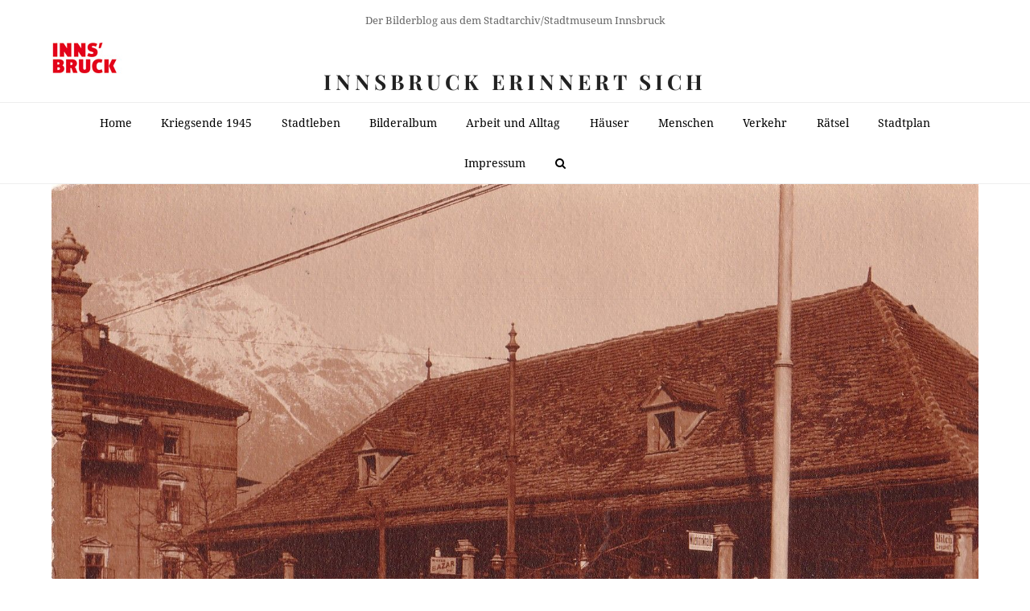

--- FILE ---
content_type: text/html; charset=UTF-8
request_url: https://innsbruck-erinnert.at/was-ist-ein-akzis-und-warum-braucht-er-ein-haeuschen/
body_size: 17306
content:


<!DOCTYPE html>
<html lang="de" itemscope itemtype="http://schema.org/WebPage">
<head>
<meta charset="UTF-8">
<link rel="profile" href="http://gmpg.org/xfn/11">
<title>Was ist ein Akzis? Und warum braucht er ein Häuschen? &#8211; Innsbruck erinnert sich</title>
<meta name='robots' content='max-image-preview:large' />
	<style>img:is([sizes="auto" i], [sizes^="auto," i]) { contain-intrinsic-size: 3000px 1500px }</style>
	<meta name="viewport" content="width=device-width, initial-scale=1">
<meta name="generator" content="Total WordPress Theme 4.7.1" />
<meta http-equiv="X-UA-Compatible" content="IE=edge" />
<link rel="alternate" type="application/rss+xml" title="Innsbruck erinnert sich &raquo; Feed" href="https://innsbruck-erinnert.at/feed/" />
<link rel="alternate" type="application/rss+xml" title="Innsbruck erinnert sich &raquo; Kommentar-Feed" href="https://innsbruck-erinnert.at/comments/feed/" />
<link rel="alternate" type="application/rss+xml" title="Innsbruck erinnert sich &raquo; Was ist ein Akzis? Und warum braucht er ein Häuschen? Kommentar-Feed" href="https://innsbruck-erinnert.at/was-ist-ein-akzis-und-warum-braucht-er-ein-haeuschen/feed/" />
		<style>
			.lazyload,
			.lazyloading {
				max-width: 100%;
			}
		</style>
		<link rel='stylesheet' id='wp-block-library-css' href='https://innsbruck-erinnert.at/wp-includes/css/dist/block-library/style.min.css?ver=6.8' type='text/css' media='all' />
<style id='classic-theme-styles-inline-css' type='text/css'>
/*! This file is auto-generated */
.wp-block-button__link{color:#fff;background-color:#32373c;border-radius:9999px;box-shadow:none;text-decoration:none;padding:calc(.667em + 2px) calc(1.333em + 2px);font-size:1.125em}.wp-block-file__button{background:#32373c;color:#fff;text-decoration:none}
</style>
<style id='global-styles-inline-css' type='text/css'>
:root{--wp--preset--aspect-ratio--square: 1;--wp--preset--aspect-ratio--4-3: 4/3;--wp--preset--aspect-ratio--3-4: 3/4;--wp--preset--aspect-ratio--3-2: 3/2;--wp--preset--aspect-ratio--2-3: 2/3;--wp--preset--aspect-ratio--16-9: 16/9;--wp--preset--aspect-ratio--9-16: 9/16;--wp--preset--color--black: #000000;--wp--preset--color--cyan-bluish-gray: #abb8c3;--wp--preset--color--white: #ffffff;--wp--preset--color--pale-pink: #f78da7;--wp--preset--color--vivid-red: #cf2e2e;--wp--preset--color--luminous-vivid-orange: #ff6900;--wp--preset--color--luminous-vivid-amber: #fcb900;--wp--preset--color--light-green-cyan: #7bdcb5;--wp--preset--color--vivid-green-cyan: #00d084;--wp--preset--color--pale-cyan-blue: #8ed1fc;--wp--preset--color--vivid-cyan-blue: #0693e3;--wp--preset--color--vivid-purple: #9b51e0;--wp--preset--gradient--vivid-cyan-blue-to-vivid-purple: linear-gradient(135deg,rgba(6,147,227,1) 0%,rgb(155,81,224) 100%);--wp--preset--gradient--light-green-cyan-to-vivid-green-cyan: linear-gradient(135deg,rgb(122,220,180) 0%,rgb(0,208,130) 100%);--wp--preset--gradient--luminous-vivid-amber-to-luminous-vivid-orange: linear-gradient(135deg,rgba(252,185,0,1) 0%,rgba(255,105,0,1) 100%);--wp--preset--gradient--luminous-vivid-orange-to-vivid-red: linear-gradient(135deg,rgba(255,105,0,1) 0%,rgb(207,46,46) 100%);--wp--preset--gradient--very-light-gray-to-cyan-bluish-gray: linear-gradient(135deg,rgb(238,238,238) 0%,rgb(169,184,195) 100%);--wp--preset--gradient--cool-to-warm-spectrum: linear-gradient(135deg,rgb(74,234,220) 0%,rgb(151,120,209) 20%,rgb(207,42,186) 40%,rgb(238,44,130) 60%,rgb(251,105,98) 80%,rgb(254,248,76) 100%);--wp--preset--gradient--blush-light-purple: linear-gradient(135deg,rgb(255,206,236) 0%,rgb(152,150,240) 100%);--wp--preset--gradient--blush-bordeaux: linear-gradient(135deg,rgb(254,205,165) 0%,rgb(254,45,45) 50%,rgb(107,0,62) 100%);--wp--preset--gradient--luminous-dusk: linear-gradient(135deg,rgb(255,203,112) 0%,rgb(199,81,192) 50%,rgb(65,88,208) 100%);--wp--preset--gradient--pale-ocean: linear-gradient(135deg,rgb(255,245,203) 0%,rgb(182,227,212) 50%,rgb(51,167,181) 100%);--wp--preset--gradient--electric-grass: linear-gradient(135deg,rgb(202,248,128) 0%,rgb(113,206,126) 100%);--wp--preset--gradient--midnight: linear-gradient(135deg,rgb(2,3,129) 0%,rgb(40,116,252) 100%);--wp--preset--font-size--small: 13px;--wp--preset--font-size--medium: 20px;--wp--preset--font-size--large: 36px;--wp--preset--font-size--x-large: 42px;--wp--preset--spacing--20: 0.44rem;--wp--preset--spacing--30: 0.67rem;--wp--preset--spacing--40: 1rem;--wp--preset--spacing--50: 1.5rem;--wp--preset--spacing--60: 2.25rem;--wp--preset--spacing--70: 3.38rem;--wp--preset--spacing--80: 5.06rem;--wp--preset--shadow--natural: 6px 6px 9px rgba(0, 0, 0, 0.2);--wp--preset--shadow--deep: 12px 12px 50px rgba(0, 0, 0, 0.4);--wp--preset--shadow--sharp: 6px 6px 0px rgba(0, 0, 0, 0.2);--wp--preset--shadow--outlined: 6px 6px 0px -3px rgba(255, 255, 255, 1), 6px 6px rgba(0, 0, 0, 1);--wp--preset--shadow--crisp: 6px 6px 0px rgba(0, 0, 0, 1);}:where(.is-layout-flex){gap: 0.5em;}:where(.is-layout-grid){gap: 0.5em;}body .is-layout-flex{display: flex;}.is-layout-flex{flex-wrap: wrap;align-items: center;}.is-layout-flex > :is(*, div){margin: 0;}body .is-layout-grid{display: grid;}.is-layout-grid > :is(*, div){margin: 0;}:where(.wp-block-columns.is-layout-flex){gap: 2em;}:where(.wp-block-columns.is-layout-grid){gap: 2em;}:where(.wp-block-post-template.is-layout-flex){gap: 1.25em;}:where(.wp-block-post-template.is-layout-grid){gap: 1.25em;}.has-black-color{color: var(--wp--preset--color--black) !important;}.has-cyan-bluish-gray-color{color: var(--wp--preset--color--cyan-bluish-gray) !important;}.has-white-color{color: var(--wp--preset--color--white) !important;}.has-pale-pink-color{color: var(--wp--preset--color--pale-pink) !important;}.has-vivid-red-color{color: var(--wp--preset--color--vivid-red) !important;}.has-luminous-vivid-orange-color{color: var(--wp--preset--color--luminous-vivid-orange) !important;}.has-luminous-vivid-amber-color{color: var(--wp--preset--color--luminous-vivid-amber) !important;}.has-light-green-cyan-color{color: var(--wp--preset--color--light-green-cyan) !important;}.has-vivid-green-cyan-color{color: var(--wp--preset--color--vivid-green-cyan) !important;}.has-pale-cyan-blue-color{color: var(--wp--preset--color--pale-cyan-blue) !important;}.has-vivid-cyan-blue-color{color: var(--wp--preset--color--vivid-cyan-blue) !important;}.has-vivid-purple-color{color: var(--wp--preset--color--vivid-purple) !important;}.has-black-background-color{background-color: var(--wp--preset--color--black) !important;}.has-cyan-bluish-gray-background-color{background-color: var(--wp--preset--color--cyan-bluish-gray) !important;}.has-white-background-color{background-color: var(--wp--preset--color--white) !important;}.has-pale-pink-background-color{background-color: var(--wp--preset--color--pale-pink) !important;}.has-vivid-red-background-color{background-color: var(--wp--preset--color--vivid-red) !important;}.has-luminous-vivid-orange-background-color{background-color: var(--wp--preset--color--luminous-vivid-orange) !important;}.has-luminous-vivid-amber-background-color{background-color: var(--wp--preset--color--luminous-vivid-amber) !important;}.has-light-green-cyan-background-color{background-color: var(--wp--preset--color--light-green-cyan) !important;}.has-vivid-green-cyan-background-color{background-color: var(--wp--preset--color--vivid-green-cyan) !important;}.has-pale-cyan-blue-background-color{background-color: var(--wp--preset--color--pale-cyan-blue) !important;}.has-vivid-cyan-blue-background-color{background-color: var(--wp--preset--color--vivid-cyan-blue) !important;}.has-vivid-purple-background-color{background-color: var(--wp--preset--color--vivid-purple) !important;}.has-black-border-color{border-color: var(--wp--preset--color--black) !important;}.has-cyan-bluish-gray-border-color{border-color: var(--wp--preset--color--cyan-bluish-gray) !important;}.has-white-border-color{border-color: var(--wp--preset--color--white) !important;}.has-pale-pink-border-color{border-color: var(--wp--preset--color--pale-pink) !important;}.has-vivid-red-border-color{border-color: var(--wp--preset--color--vivid-red) !important;}.has-luminous-vivid-orange-border-color{border-color: var(--wp--preset--color--luminous-vivid-orange) !important;}.has-luminous-vivid-amber-border-color{border-color: var(--wp--preset--color--luminous-vivid-amber) !important;}.has-light-green-cyan-border-color{border-color: var(--wp--preset--color--light-green-cyan) !important;}.has-vivid-green-cyan-border-color{border-color: var(--wp--preset--color--vivid-green-cyan) !important;}.has-pale-cyan-blue-border-color{border-color: var(--wp--preset--color--pale-cyan-blue) !important;}.has-vivid-cyan-blue-border-color{border-color: var(--wp--preset--color--vivid-cyan-blue) !important;}.has-vivid-purple-border-color{border-color: var(--wp--preset--color--vivid-purple) !important;}.has-vivid-cyan-blue-to-vivid-purple-gradient-background{background: var(--wp--preset--gradient--vivid-cyan-blue-to-vivid-purple) !important;}.has-light-green-cyan-to-vivid-green-cyan-gradient-background{background: var(--wp--preset--gradient--light-green-cyan-to-vivid-green-cyan) !important;}.has-luminous-vivid-amber-to-luminous-vivid-orange-gradient-background{background: var(--wp--preset--gradient--luminous-vivid-amber-to-luminous-vivid-orange) !important;}.has-luminous-vivid-orange-to-vivid-red-gradient-background{background: var(--wp--preset--gradient--luminous-vivid-orange-to-vivid-red) !important;}.has-very-light-gray-to-cyan-bluish-gray-gradient-background{background: var(--wp--preset--gradient--very-light-gray-to-cyan-bluish-gray) !important;}.has-cool-to-warm-spectrum-gradient-background{background: var(--wp--preset--gradient--cool-to-warm-spectrum) !important;}.has-blush-light-purple-gradient-background{background: var(--wp--preset--gradient--blush-light-purple) !important;}.has-blush-bordeaux-gradient-background{background: var(--wp--preset--gradient--blush-bordeaux) !important;}.has-luminous-dusk-gradient-background{background: var(--wp--preset--gradient--luminous-dusk) !important;}.has-pale-ocean-gradient-background{background: var(--wp--preset--gradient--pale-ocean) !important;}.has-electric-grass-gradient-background{background: var(--wp--preset--gradient--electric-grass) !important;}.has-midnight-gradient-background{background: var(--wp--preset--gradient--midnight) !important;}.has-small-font-size{font-size: var(--wp--preset--font-size--small) !important;}.has-medium-font-size{font-size: var(--wp--preset--font-size--medium) !important;}.has-large-font-size{font-size: var(--wp--preset--font-size--large) !important;}.has-x-large-font-size{font-size: var(--wp--preset--font-size--x-large) !important;}
:where(.wp-block-post-template.is-layout-flex){gap: 1.25em;}:where(.wp-block-post-template.is-layout-grid){gap: 1.25em;}
:where(.wp-block-columns.is-layout-flex){gap: 2em;}:where(.wp-block-columns.is-layout-grid){gap: 2em;}
:root :where(.wp-block-pullquote){font-size: 1.5em;line-height: 1.6;}
</style>
<style id='dominant-color-styles-inline-css' type='text/css'>
img[data-dominant-color]:not(.has-transparency) { background-color: var(--dominant-color); }
</style>
<link rel='stylesheet' id='wpex-style-css' href='https://innsbruck-erinnert.at/wp-content/themes/Total/style.css?ver=4.7.1' type='text/css' media='all' />
<link rel='stylesheet' id='wpex-google-font-droid-serif-css' href='//innsbruck-erinnert.at/wp-content/uploads/omgf/wpex-google-font-droid-serif/wpex-google-font-droid-serif.css?ver=1660910218' type='text/css' media='all' />
<link rel='stylesheet' id='wpex-google-font-playfair-display-css' href='//innsbruck-erinnert.at/wp-content/uploads/omgf/wpex-google-font-playfair-display/wpex-google-font-playfair-display.css?ver=1660910218' type='text/css' media='all' />
<!--[if IE 8]>
<link rel='stylesheet' id='wpex-ie8-css' href='https://innsbruck-erinnert.at/wp-content/themes/Total/assets/css/wpex-ie8.css?ver=4.7.1' type='text/css' media='all' />
<![endif]-->
<!--[if IE 9]>
<link rel='stylesheet' id='wpex-ie9-css' href='https://innsbruck-erinnert.at/wp-content/themes/Total/assets/css/wpex-ie9.css?ver=4.7.1' type='text/css' media='all' />
<![endif]-->
<link rel='stylesheet' id='wpex-responsive-css' href='https://innsbruck-erinnert.at/wp-content/themes/Total/assets/css/wpex-responsive.css?ver=4.7.1' type='text/css' media='all' />
<script type="text/javascript" src="https://innsbruck-erinnert.at/wp-includes/js/jquery/jquery.min.js?ver=3.7.1" id="jquery-core-js"></script>
<script type="text/javascript" src="https://innsbruck-erinnert.at/wp-includes/js/jquery/jquery-migrate.min.js?ver=3.4.1" id="jquery-migrate-js"></script>
<!--[if lt IE 9]>
<script type="text/javascript" src="https://innsbruck-erinnert.at/wp-content/themes/Total/assets/js/dynamic/html5.js?ver=4.7.1" id="wpex-html5shiv-js"></script>
<![endif]-->
<link rel="https://api.w.org/" href="https://innsbruck-erinnert.at/wp-json/" /><link rel="alternate" title="JSON" type="application/json" href="https://innsbruck-erinnert.at/wp-json/wp/v2/posts/5704" /><link rel="EditURI" type="application/rsd+xml" title="RSD" href="https://innsbruck-erinnert.at/xmlrpc.php?rsd" />
<meta name="generator" content="WordPress 6.8" />
<link rel="canonical" href="https://innsbruck-erinnert.at/was-ist-ein-akzis-und-warum-braucht-er-ein-haeuschen/" />
<link rel='shortlink' href='https://innsbruck-erinnert.at/?p=5704' />
<link rel="alternate" title="oEmbed (JSON)" type="application/json+oembed" href="https://innsbruck-erinnert.at/wp-json/oembed/1.0/embed?url=https%3A%2F%2Finnsbruck-erinnert.at%2Fwas-ist-ein-akzis-und-warum-braucht-er-ein-haeuschen%2F" />
<link rel="alternate" title="oEmbed (XML)" type="text/xml+oembed" href="https://innsbruck-erinnert.at/wp-json/oembed/1.0/embed?url=https%3A%2F%2Finnsbruck-erinnert.at%2Fwas-ist-ein-akzis-und-warum-braucht-er-ein-haeuschen%2F&#038;format=xml" />

            <style type="text/css">
                #wpadminbar .quicklinks #wp-admin-bar-abus_switch_to_user ul li .ab-item {
                    height: auto;
                }
                #abus_search_text {
                    width: 280px;
                    margin: 0;
                    padding: 0 8px;
                    line-height: 2;
                    min-height: 30px;
                    box-shadow: 0 0 0 transparent;
                    border-radius: 4px;
                    border: 1px solid #7e8993;
                    background-color: #ffffff;
                    color: #32373c;
                    font-size: 14px;
                    box-sizing: border-box;
                    vertical-align: top;
                }
                #abus_search_text:focus {
                    border-color: #007cba;
                    box-shadow: 0 0 0 1px #007cba;
                    outline: 2px solid transparent;
                }
                #abus_search_submit {
                    font-size: 13px;
                    padding: 0 10px;
                    min-height: 30px;
                    border-width: 1px;
                    border-radius: 3px;
                    color: #0071a1;
                    border-color: #0071a1;
                    background-color: #f3f5f6;
                    line-height: 2;
                    box-sizing: border-box;
                    vertical-align: top;
                 }
                 #abus_search_submit:hover {
                    background: #f1f1f1;
                    border-color: #016087;
                    color: #016087;
                 }
            </style>
        <meta name="generator" content="dominant-color-images 1.2.0">
<meta property="og:type" content="article" /><meta property="og:url" content="https://innsbruck-erinnert.at/was-ist-ein-akzis-und-warum-braucht-er-ein-haeuschen/" /><meta property="og:title" content="Was ist ein Akzis? Und warum braucht er ein Häuschen?" /><meta property="og:image" content="https://innsbruck-erinnert.at/wp-content/uploads/2020/09/sommer-4_275-1024x649.jpg" /><meta property="og:description" content="Wie auf den zweiten Blick unschwer zu erkennen ist, befinden wir uns in der unteren Leopoldstraße. Das Waffengeschäft Peterlongo, das wir im Hintergrund erkennen, wird bereits am linken Rand von der Triumphpforte verdeckt. In der Mitte des Bildes erkennen wir&hellip;" /><meta name="generator" content="performance-lab 4.0.0; plugins: dominant-color-images, webp-uploads">
<script type="text/javascript">
	window._se_plugin_version = '8.1.9';
</script>
<meta name="generator" content="webp-uploads 2.6.0">
		<script>
			document.documentElement.className = document.documentElement.className.replace('no-js', 'js');
		</script>
				<style>
			.no-js img.lazyload {
				display: none;
			}

			figure.wp-block-image img.lazyloading {
				min-width: 150px;
			}

			.lazyload,
			.lazyloading {
				--smush-placeholder-width: 100px;
				--smush-placeholder-aspect-ratio: 1/1;
				width: var(--smush-image-width, var(--smush-placeholder-width)) !important;
				aspect-ratio: var(--smush-image-aspect-ratio, var(--smush-placeholder-aspect-ratio)) !important;
			}

						.lazyload, .lazyloading {
				opacity: 0;
			}

			.lazyloaded {
				opacity: 1;
				transition: opacity 400ms;
				transition-delay: 0ms;
			}

					</style>
		<style type="text/css">.recentcomments a{display:inline !important;padding:0 !important;margin:0 !important;}</style>		<style type="text/css" id="wp-custom-css">
			.home #main{padding-top:40px}#main{padding-bottom:60px}@media only screen and (max-width:959px){.home #main{border-top:1px solid #eee}}.meta-comments{display:none}#site-header-inner{background-image:url("https://www.innsbruck-erinnert.at/wp-content/uploads/2020/03/Innsbruck-logo90.jpg");background-repeat:no-repeat}.gmw-icon-location a,.gmw-get-directions a{display:none}/*p{font-size:1.2em}*/@font-face{font-family:'Droid Serif';font-style:italic;font-weight:400;font-display:swap;src:url('https://innsbruck-erinnert.at/wp-content/uploads/omgf/wpex-google-font-droid-serif/droid-serif-italic-latin-400.woff2') format('woff2');unicode-range:U+0000-00FF,U+0131,U+0152-0153,U+02BB-02BC,U+02C6,U+02DA,U+02DC,U+2000-206F,U+2074,U+20AC,U+2122,U+2191,U+2193,U+2212,U+2215,U+FEFF,U+FFFD}@font-face{font-family:'Droid Serif';font-style:italic;font-weight:700;font-display:swap;src:url('https://innsbruck-erinnert.at/wp-content/uploads/omgf/wpex-google-font-droid-serif/droid-serif-italic-latin-700.woff2') format('woff2');unicode-range:U+0000-00FF,U+0131,U+0152-0153,U+02BB-02BC,U+02C6,U+02DA,U+02DC,U+2000-206F,U+2074,U+20AC,U+2122,U+2191,U+2193,U+2212,U+2215,U+FEFF,U+FFFD}@font-face{font-family:'Droid Serif';font-style:normal;font-weight:400;font-display:swap;src:url('https://innsbruck-erinnert.at/wp-content/uploads/omgf/wpex-google-font-droid-serif/droid-serif-normal-latin-400.woff2') format('woff2');unicode-range:U+0000-00FF,U+0131,U+0152-0153,U+02BB-02BC,U+02C6,U+02DA,U+02DC,U+2000-206F,U+2074,U+20AC,U+2122,U+2191,U+2193,U+2212,U+2215,U+FEFF,U+FFFD}@font-face{font-family:'Droid Serif';font-style:normal;font-weight:700;font-display:swap;src:url('https://innsbruck-erinnert.at/wp-content/uploads/omgf/wpex-google-font-droid-serif/droid-serif-normal-latin-700.woff2') format('woff2');unicode-range:U+0000-00FF,U+0131,U+0152-0153,U+02BB-02BC,U+02C6,U+02DA,U+02DC,U+2000-206F,U+2074,U+20AC,U+2122,U+2191,U+2193,U+2212,U+2215,U+FEFF,U+FFFD}.searchform::after{content:"Suchen Sie nach einem oder mehreren Begriffen (mit Leerzeichen getrennt) in den Artikeln und Forumsbeiträgen"}		</style>
		<style type="text/css" data-type="wpex-css" id="wpex-css">/*ACCENT COLOR*/a,.wpex-accent-color,.main-navigation .dropdown-menu a:hover,.main-navigation .dropdown-menu >.current-menu-item >a,.main-navigation .dropdown-menu >.current-menu-parent >a,h1 a:hover,h2 a:hover,a:hover h2,h3 a:hover,h4 a:hover,h5 a:hover,h6 a:hover,.entry-title a:hover,.modern-menu-widget a:hover,.theme-button.outline,.theme-button.clean{color:#d61111}.wpex-accent-bg,.post-edit a,.background-highlight,input[type="submit"],.theme-button,button,.theme-button.outline:hover,.active .theme-button,.theme-button.active,#main .tagcloud a:hover,.post-tags a:hover,.wpex-carousel .owl-dot.active,.wpex-carousel .owl-prev,.wpex-carousel .owl-next,body #header-two-search #header-two-search-submit,#site-navigation .menu-button >a >span.link-inner,.modern-menu-widget li.current-menu-item a,#sidebar .widget_nav_menu .current-menu-item >a,.widget_nav_menu_accordion .widget_nav_menu .current-menu-item >a,#wp-calendar caption,#wp-calendar tbody td:hover a,.navbar-style-six .dropdown-menu >.current-menu-item >a,.navbar-style-six .dropdown-menu >.current-menu-parent >a,#wpex-sfb-l,#wpex-sfb-r,#wpex-sfb-t,#wpex-sfb-b,#site-scroll-top:hover{background-color:#d61111}.theme-button.outline{border-color:#d61111}#searchform-dropdown{border-color:#d61111}.toggle-bar-btn:hover{border-top-color:#d61111;border-right-color:#d61111}body #site-navigation-wrap.nav-dropdown-top-border .dropdown-menu >li >ul{border-top-color:#d61111}.theme-heading.border-w-color span.text{border-bottom-color:#d61111}/*ACCENT HOVER COLOR*/.post-edit a:hover,.theme-button:hover,input[type="submit"]:hover,button:hover,.wpex-carousel .owl-prev:hover,.wpex-carousel .owl-next:hover,#site-navigation .menu-button >a >span.link-inner:hover{background-color:#d61111}/*TYPOGRAPHY*/body{font-family:"Droid Serif";font-size:14px}#site-logo a.site-logo-text{font-family:"Playfair Display";font-weight:700;font-size:26px;line-height:.9;letter-spacing:5px;text-transform:uppercase}#site-navigation .dropdown-menu a{font-size:1em}h1,h2,h3,h4,h5,h6,.theme-heading,.page-header-title,.heading-typography,.widget-title,.wpex-widget-recent-posts-title,.comment-reply-title,.vcex-heading,.entry-title,.sidebar-box .widget-title,.search-entry h2{font-family:"Playfair Display";font-weight:700}.theme-heading{color:#0a0a0a;margin:0 0 25px}/*CUSTOMIZER STYLING*/.page-header.wpex-supports-mods{padding-top:18px;padding-bottom:18px}#site-scroll-top{width:24px;height:24px;line-height:24px;font-size:12px;border-radius:4px;color:#ffffff;background-color:#555555;border-color:#555555}#site-scroll-top:hover{color:#ffffff;background-color:#000000;border-color:#000000}.theme-button,input[type="submit"],button,#site-navigation .menu-button >a >span.link-inner{background:#d61111}.theme-button:hover,input[type="submit"]:hover,button:hover,#site-navigation .menu-button >a:hover >span.link-inner{background:#a70d0d}.full-width-main-layout .container,.full-width-main-layout .vc_row-fluid.container,.boxed-main-layout #wrap{width:1600px}#top-bar-wrap{background-color:#ffffff;border-color:#ffffff}.wpex-top-bar-sticky{background-color:#ffffff}#top-bar-content a:hover{color:#bfbfbf}#top-bar-social-alt a:hover{color:#bfbfbf}#site-header #site-header-inner{padding-top:38px}#site-header.overlay-header #site-header-inner{padding-top:38px;padding-bottom:8px}#site-header-inner{padding-bottom:8px}#site-navigation .dropdown-menu >li >a{color:#000000}.author-bio{background-color:#ffffff;margin:60px 0;border-width:1px 0}#footer-bottom{background:#f9f9f9}#footer-bottom a{color:#555555}#footer-bottom a:hover{color:#000000}</style></head>

<body class="wp-singular post-template-default single single-post postid-5704 single-format-standard wp-theme-Total wpex-theme wpex-responsive full-width-main-layout no-composer wpex-live-site content-right-sidebar has-sidebar has-topbar post-in-category-haeuser sidebar-widget-icons hasnt-overlay-header page-header-disabled wpex-mobile-toggle-menu-icon_buttons has-mobile-menu comment-avatars-disabled wpex-share-p-horizontal">

	
<a href="#content" class="skip-to-content">skip to Main Content</a><span data-ls_id="#site_top"></span>
	<div id="outer-wrap" class="clr">

		
		<div id="wrap" class="clr">

			

	<div id="top-bar-wrap" class="clr">
		<div id="top-bar" class="clr container">
			
	<div id="top-bar-content" class="wpex-clr has-content top-bar-centered">

		
		
			Der Bilderblog aus dem Stadtarchiv/Stadtmuseum Innsbruck


		
	</div><!-- #top-bar-content -->

		</div><!-- #top-bar -->
	</div><!-- #top-bar-wrap -->



<header id="site-header" class="header-three wpex-reposition-cart-search-drops dyn-styles clr" itemscope="itemscope" itemtype="http://schema.org/WPHeader">

	
	<div id="site-header-inner" class="container clr">

		
<div id="site-logo" class="site-branding clr header-three-logo">
	<div id="site-logo-inner" class="clr"><a href="https://innsbruck-erinnert.at/" rel="home" class="site-logo-text">Innsbruck erinnert sich</a></div>
</div>
<div id="mobile-menu" class="clr wpex-mobile-menu-toggle wpex-hidden"><a href="#" class="mobile-menu-toggle" aria-label="Toggle mobile menu"><span class="wpex-bars" aria-hidden="true"><span></span></span><span class="screen-reader-text">Open Mobile Menu</span></a></div>
	</div><!-- #site-header-inner -->

	
	
	<div id="site-navigation-wrap" class="navbar-style-three clr">

		<nav id="site-navigation" class="navigation main-navigation clr container" itemscope="itemscope" itemtype="http://schema.org/SiteNavigationElement" aria-label="Main menu">

			
				<ul id="menu-main" class="dropdown-menu sf-menu"><li id="menu-item-372" class="menu-item menu-item-type-custom menu-item-object-custom menu-item-home menu-item-372"><a href="https://innsbruck-erinnert.at"><span class="link-inner">Home</span></a></li>
<li id="menu-item-71592" class="menu-item menu-item-type-taxonomy menu-item-object-category menu-item-71592"><a href="https://innsbruck-erinnert.at/category/kriegsende-1945/"><span class="link-inner">Kriegsende 1945</span></a></li>
<li id="menu-item-524" class="menu-item menu-item-type-taxonomy menu-item-object-category menu-item-524"><a href="https://innsbruck-erinnert.at/category/stadtleben/"><span class="link-inner">Stadtleben</span></a></li>
<li id="menu-item-521" class="menu-item menu-item-type-taxonomy menu-item-object-category menu-item-521"><a href="https://innsbruck-erinnert.at/category/bilderalbum/"><span class="link-inner">Bilderalbum</span></a></li>
<li id="menu-item-520" class="menu-item menu-item-type-taxonomy menu-item-object-category menu-item-520"><a href="https://innsbruck-erinnert.at/category/arbeit-und-alltag/"><span class="link-inner">Arbeit und Alltag</span></a></li>
<li id="menu-item-817" class="menu-item menu-item-type-taxonomy menu-item-object-category current-post-ancestor current-menu-parent current-post-parent menu-item-has-children dropdown menu-item-817"><a href="https://innsbruck-erinnert.at/category/haeuser/"><span class="link-inner">Häuser</span></a>
<ul class="sub-menu">
	<li id="menu-item-1589" class="menu-item menu-item-type-taxonomy menu-item-object-category menu-item-1589"><a href="https://innsbruck-erinnert.at/category/haeuser/gasthaeuser/"><span class="link-inner">Gasthäuser</span></a></li>
	<li id="menu-item-1647" class="menu-item menu-item-type-taxonomy menu-item-object-category menu-item-1647"><a href="https://innsbruck-erinnert.at/category/haeuser/gotteshaeuser/"><span class="link-inner">Gotteshäuser</span></a></li>
	<li id="menu-item-3587" class="menu-item menu-item-type-taxonomy menu-item-object-category menu-item-3587"><a href="https://innsbruck-erinnert.at/category/kanal/"><span class="link-inner">Kanal</span></a></li>
</ul>
</li>
<li id="menu-item-522" class="menu-item menu-item-type-taxonomy menu-item-object-category menu-item-522"><a href="https://innsbruck-erinnert.at/category/menschen/"><span class="link-inner">Menschen</span></a></li>
<li id="menu-item-1590" class="menu-item menu-item-type-taxonomy menu-item-object-category menu-item-1590"><a href="https://innsbruck-erinnert.at/category/verkehr/"><span class="link-inner">Verkehr</span></a></li>
<li id="menu-item-523" class="menu-item menu-item-type-taxonomy menu-item-object-category menu-item-523"><a href="https://innsbruck-erinnert.at/category/raetsel/"><span class="link-inner">Rätsel</span></a></li>
<li id="menu-item-1297" class="menu-item menu-item-type-post_type menu-item-object-page menu-item-has-children dropdown menu-item-1297"><a href="https://innsbruck-erinnert.at/stadtplan/"><span class="link-inner">Stadtplan</span></a>
<ul class="sub-menu">
	<li id="menu-item-51253" class="menu-item menu-item-type-custom menu-item-object-custom menu-item-51253"><a href="https://innsbruck-erinnert.at/?s=innsbruckerinnen.at/maps"><span class="link-inner">Interaktive Karten</span></a></li>
</ul>
</li>
<li id="menu-item-623" class="menu-item menu-item-type-post_type menu-item-object-page menu-item-privacy-policy menu-item-623"><a rel="privacy-policy" href="https://innsbruck-erinnert.at/impressum/"><span class="link-inner">Impressum</span></a></li>
<li class="search-toggle-li wpex-menu-extra"><a href="#" class="site-search-toggle search-overlay-toggle"><span class="link-inner"><span class="wpex-menu-search-text">Suche</span><span class="wpex-menu-search-icon fa fa-search" aria-hidden="true"></span></span></a></li></ul>
			
		</nav><!-- #site-navigation -->

	</div><!-- #site-navigation-wrap -->

	

</header><!-- #header -->


			
			<main id="main" class="site-main clr">

				
	<div id="content-wrap" class="container clr">

		
	<div id="post-media" class="clr">

		
			<img itemprop="image" alt="Was Ist Ein Akzis? Und Warum Braucht Er Ein Häuschen?" data-src="https://innsbruck-erinnert.at/wp-content/uploads/2020/09/sommer-4_275.jpg" data-no-retina width="1584" height="1004" src="[data-uri]" class="lazyload" style="--smush-placeholder-width: 1584px; --smush-placeholder-aspect-ratio: 1584/1004;" />			
		
		
	</div><!-- #post-media -->


		<div id="primary" class="content-area clr">

			
			<div id="content" class="site-content clr">

				
				
<article id="single-blocks" class="single-blog-article clr">

	
<header class="single-blog-header clr">
	<h1 class="single-post-title entry-title" itemprop="headline">Was ist ein Akzis? Und warum braucht er ein Häuschen?</h1>
</header>
<ul class="meta clr">

	
		
			<li class="meta-date"><span class="fa fa-clock-o" aria-hidden="true"></span><time class="updated" datetime="2020-09-05" itemprop="datePublished" pubdate>5. September 2020</time></li>

		
	
		
			<li class="meta-author"><span class="fa fa-user" aria-hidden="true"></span><span class="vcard author" itemprop="name"><span class="fn"><a href="https://innsbruck-erinnert.at/author/lmorscher/" title="Beiträge von Lukas Morscher" rel="author" itemprop="author" itemscope="itemscope" itemtype="http://schema.org/Person">Lukas Morscher</a></span></span></li>

		
	
		
			<li class="meta-category"><span class="fa fa-folder-o" aria-hidden="true"></span><a href="https://innsbruck-erinnert.at/category/haeuser/" title="Häuser" class="term-43">Häuser</a></li>

		
	
		
						
				<li class="meta-comments comment-scroll"><span class="fa fa-comment-o" aria-hidden="true"></span><a href="https://innsbruck-erinnert.at/was-ist-ein-akzis-und-warum-braucht-er-ein-haeuschen/#view_comments" class="comments-link" >5 Kommentare</a></li>

			
		
	
</ul><!-- .meta -->
<div class="single-blog-content entry clr" itemprop="text">
<p>Wie auf den zweiten Blick unschwer zu erkennen ist, befinden wir uns in der unteren Leopoldstraße. Das Waffengeschäft Peterlongo, das wir im Hintergrund erkennen, wird bereits am linken Rand von der Triumphpforte verdeckt.</p>



<p>In der Mitte des Bildes erkennen wir eines der sog. Akzis-Häuschen. Nur, was ist ein Akzis? Akzise sind seit dem Hochmittelalter an zahlreichen Stadtgrenzen eingehobene Binnenzölle bzw. Verbrauchssteuer. Meist wurden diese Abgabe auf Lebensmittel, Vieh und Getreide erhoben. Da die Grenzstraße wie die Maximilianstraße bis zur Eingemeindung Wilten 1904 hieß, auch die Grenze bildete, wurde hier bis Ende 1903 der Zoll eingehoben. Dies verteuerte die Waren von auswärts.</p>



<p>Auf unserer Aufnahme, um 1907, ist das Akzishäuschen schon einem profanen Zweck zugeführt: der umtriebige Geschäftsmann Loys Singer betreibt hier den „Wiener Bazar“ für Galanterie- und Kurzwaren und Nürnberger Glas und Porzellan. Als das Akzishäuschen 1908 abgebrochen wurde, verlegte er das Geschäft in eine seiner anderen Niederlassungen in der Schlossergasse 12.</p>



<p>Das „Milch-Geschäft“ und die „Milch Trinkhalle“ können in den Adressbüchern nicht nachgewiesen werden.</p>



<p>Auf den Säulen kleben bereits werbewirksam Plakate mit dem Aufdruck „Wegen Abbruch…“. Wenig später entstand hier das Hotel „Goldener Greif“.</p>



<p>(Stadtarchiv/Stadtmuseum Innsbruck, Signatur: Sommer-4-275)</p>
</div>

<div class="wpex-social-share position-horizontal style-flat" data-source="https%3A%2F%2Finnsbruck-erinnert.at%2F" data-url="https%3A%2F%2Finnsbruck-erinnert.at%2Fwas-ist-ein-akzis-und-warum-braucht-er-ein-haeuschen" data-title="Was ist ein Akzis? Und warum braucht er ein Häuschen?" data-image="https%3A%2F%2Finnsbruck-erinnert.at%2Fwp-content%2Fuploads%2F2020%2F09%2Fsommer-4_275.jpg" data-summary="Wie%20auf%20den%20zweiten%20Blick%20unschwer%20zu%20erkennen%20ist%2C%20befinden%20wir%20uns%20in%20der%20unteren%20Leopoldstra%C3%9Fe.%20Das%20Waffengesch%C3%A4ft%20Peterlongo%2C%20das%20wir%20im%20Hintergrund%20erkennen%2C%20wird%20bereits%20am%20linken%20Rand%20von" data-email-subject="I wanted you to see this link" data-email-body="I wanted you to see this link https%3A%2F%2Finnsbruck-erinnert.at%2Fwas-ist-ein-akzis-und-warum-braucht-er-ein-haeuschen" data-specs="menubar=no,toolbar=no,resizable=yes,scrollbars=yes,height=600,width=600"><div class="theme-heading plain social-share-title"><span class="text">Teilen</span></div><ul class="clr"><li class="wpex-twitter"><a href="#" role="button"><span class="fa fa-twitter" aria-hidden="true"></span><span class="wpex-label">Tweet</span></a></li><li class="wpex-facebook"><a href="#" role="button"><span class="fa fa-facebook" aria-hidden="true"></span><span class="wpex-label">Teilen</span></a></li><li class="wpex-googleplus"><a href="#" role="button"><span class="fa fa-google-plus" aria-hidden="true"></span><span class="wpex-label">Plus one</span></a></li><li class="wpex-linkedin"><a href="#" role="button"><span class="fa fa-linkedin" aria-hidden="true"></span><span class="wpex-label">Teilen</span></a></li><li class="wpex-email"><a href="#" role="button"><span class="fa fa-envelope" aria-hidden="true"></span><span class="wpex-label">Email</span></a></li></ul></div>
	<div class="related-posts clr">

		<div class="theme-heading plain related-posts-title"><span class="text">Frühere Beiträge</span></div>
		<div class="wpex-row clr">
														
<article class="related-post clr nr-col span_1_of_3 col-1 post-4964 post type-post status-publish format-standard has-post-thumbnail hentry category-allgemein category-haeuser entry has-media">

	
		<figure class="related-post-figure clr overlay-parent overlay-parent-category-tag">
			<a href="https://innsbruck-erinnert.at/mahnmal-fuer-dollfuss/" title="Mahnmal für Dollfuß" rel="bookmark" class="related-post-thumb wpex-image-hover opacity">
				<img data-src="https://innsbruck-erinnert.at/wp-content/uploads/2020/08/Ph-G-20811-scaled-700x350.jpg" data-no-retina width="700" height="350" src="[data-uri]" class="lazyload" style="--smush-placeholder-width: 700px; --smush-placeholder-aspect-ratio: 700/350;" />											</a>
			<div class="overlay-category-tag theme-overlay wpex-clr"><a href="https://innsbruck-erinnert.at/category/allgemein/">Allgemein</a><a href="https://innsbruck-erinnert.at/category/haeuser/">Häuser</a></div>		</figure>

	
	
		<div class="related-post-content clr">
			<h4 class="related-post-title entry-title">
				<a href="https://innsbruck-erinnert.at/mahnmal-fuer-dollfuss/" rel="bookmark">Mahnmal für Dollfuß</a>
			</h4><!-- .related-post-title -->
			<div class="related-post-excerpt clr">
				<p>Im Zusammenhang mit den Vorbereitungen des Festzuges aus Anlass des Tiroler Gedenkjahres 1809 - 1934&hellip;</p>			</div><!-- related-post-excerpt -->
		</div><!-- .related-post-content -->

	
</article><!-- .related-post -->															
<article class="related-post clr nr-col span_1_of_3 col-2 post-769 post type-post status-publish format-standard has-post-thumbnail hentry category-bilderalbum category-gasthaeuser category-haeuser entry has-media">

	
		<figure class="related-post-figure clr overlay-parent overlay-parent-category-tag">
			<a href="https://innsbruck-erinnert.at/gasthaus-tengler-in-hoetting/" title="Gasthaus &#8222;Tengler&#8220; in Hötting" rel="bookmark" class="related-post-thumb wpex-image-hover opacity">
				<img data-src="https://innsbruck-erinnert.at/wp-content/uploads/2020/03/Ph-5164-700x350.jpg" data-no-retina width="700" height="350" src="[data-uri]" class="lazyload" style="--smush-placeholder-width: 700px; --smush-placeholder-aspect-ratio: 700/350;" />											</a>
			<div class="overlay-category-tag theme-overlay wpex-clr"><a href="https://innsbruck-erinnert.at/category/bilderalbum/">Bilderalbum</a><a href="https://innsbruck-erinnert.at/category/haeuser/gasthaeuser/">Gasthäuser</a><a href="https://innsbruck-erinnert.at/category/haeuser/">Häuser</a></div>		</figure>

	
	
		<div class="related-post-content clr">
			<h4 class="related-post-title entry-title">
				<a href="https://innsbruck-erinnert.at/gasthaus-tengler-in-hoetting/" rel="bookmark">Gasthaus &#8222;Tengler&#8220; in Hötting</a>
			</h4><!-- .related-post-title -->
			<div class="related-post-excerpt clr">
				<p>Der "Tenglerwirt" in der Dorfgasse in Hötting war einer der Dreh- und Angelpunkte des früheren&hellip;</p>			</div><!-- related-post-excerpt -->
		</div><!-- .related-post-content -->

	
</article><!-- .related-post -->															
<article class="related-post clr nr-col span_1_of_3 col-3 post-9469 post type-post status-publish format-standard has-post-thumbnail hentry category-haeuser category-raetsel entry has-media">

	
		<figure class="related-post-figure clr overlay-parent overlay-parent-category-tag">
			<a href="https://innsbruck-erinnert.at/unbekannte-haeuser-ii/" title="Unbekannte Häuser…? &#8211; II" rel="bookmark" class="related-post-thumb wpex-image-hover opacity">
				<img data-src="https://innsbruck-erinnert.at/wp-content/uploads/2020/12/163-700x350.jpg" data-no-retina width="700" height="350" src="[data-uri]" class="lazyload" style="--smush-placeholder-width: 700px; --smush-placeholder-aspect-ratio: 700/350;" />											</a>
			<div class="overlay-category-tag theme-overlay wpex-clr"><a href="https://innsbruck-erinnert.at/category/haeuser/">Häuser</a><a href="https://innsbruck-erinnert.at/category/raetsel/">Rätsel</a></div>		</figure>

	
	
		<div class="related-post-content clr">
			<h4 class="related-post-title entry-title">
				<a href="https://innsbruck-erinnert.at/unbekannte-haeuser-ii/" rel="bookmark">Unbekannte Häuser…? &#8211; II</a>
			</h4><!-- .related-post-title -->
			<div class="related-post-excerpt clr">
				<p>In dieser kleinen Serie sollen aus dem bereits bekannten Album zum Wiederaufbau immer wieder einzelne&hellip;</p>			</div><!-- related-post-excerpt -->
		</div><!-- .related-post-content -->

	
</article><!-- .related-post -->									</div><!-- .wpex-row -->

	</div><!-- .related-posts -->


 
<section id="comments" class="comments-area clr">

	
		<div class="theme-heading plain comments-title"><span class="text">Dieser Beitrag hat 5 Kommentare</span></div>
		<ol class="comment-list">
					<li id="comment-22633" class="comment even thread-even depth-1 parent">
			<article id="div-comment-22633" class="comment-body">
				<footer class="comment-meta">
					<div class="comment-author vcard">
												<b class="fn">Henriette Stepanek</b> <span class="says">sagt:</span>					</div><!-- .comment-author -->

					<div class="comment-metadata">
						<a href="https://innsbruck-erinnert.at/was-ist-ein-akzis-und-warum-braucht-er-ein-haeuschen/#comment-22633"><time datetime="2022-10-17T14:31:15+02:00">17. Oktober 2022 um 14:31 Uhr</time></a>					</div><!-- .comment-metadata -->

									</footer><!-- .comment-meta -->

				<div class="comment-content">
					<p>Wau!  D a s war ja ein Palast!<br />
Aber was die Ähnlichkeit namens &#8222;Genau so&#8220; anbelangt, weiß ich auch nicht, wie meine Mutter zu dieser Aussage gekommen ist. Sie ist geboren am 14.2.1916! Also werde ich in Hinkunft jeder mündlichen Überlieferung zunächst mißtrauen.<br />
Außer jener, daß meine Großmutter, die Nonna, zwischen 1994 und 1999, als sie in diesem Zeitraum bei einer Herrschaft in Wilten im Dienst war, von der Herrschaft gerne auf den Markt zum Einkauf geschickt wurde. Warum? Einer der Akzisbeamten war ein &#8222;Landsmann&#8220; meiner Großmutter, der Nonna, und winkte sie durch&#8230;, was den Einkauf natürlich billiger machte.<br />
Vor dem Hotel Greif seien in der Zwischenkriegszeit alle möglichen &#8222;Standln&#8220; gewesen. Und ein &#8222;Standler&#8220; habe meiner Mutter &#8211; an einem gänzlich anderen Ort, nicht in Innsbruck! &#8211; zugerufen: &#8222;Hearns! Ihna kenn i! Se ham in dar Leopoidstraßn g&#8217;wohnt! Wäu i hob durtn des Standl g&#8217;habt, beim Greif!&#8220;<br />
An diese unmittelbare Erzählung erinnere ich mich &#8211; ich war damals doch 13.                  </p>
<p>Da meine Mutter erst am 14. Februar 1916 geboren wurde,  k a n n sie das Akzis an der Triumphpforte nur aus Erzählungen &#8211; oder vieleicht von alten Fotos oder Postkarten! -gekannt haben.<br />
Also, wie es so schön heißt: Jede Ähnlichkeit rein zufällig &#8211; und völlig unbeabsichtigt! Ich entschuldige mich.</p>
				</div><!-- .comment-content -->

				<div class="reply"><a rel="nofollow" class="comment-reply-link" href="https://innsbruck-erinnert.at/was-ist-ein-akzis-und-warum-braucht-er-ein-haeuschen/?replytocom=22633#respond" data-commentid="22633" data-postid="5704" data-belowelement="div-comment-22633" data-respondelement="respond" data-replyto="Antworte auf Henriette Stepanek" aria-label="Antworte auf Henriette Stepanek">Antworten</a></div>			</article><!-- .comment-body -->
		<ol class="children">
		<li id="comment-22646" class="comment odd alt depth-2 parent">
			<article id="div-comment-22646" class="comment-body">
				<footer class="comment-meta">
					<div class="comment-author vcard">
												<b class="fn">Ingrid Stolz</b> <span class="says">sagt:</span>					</div><!-- .comment-author -->

					<div class="comment-metadata">
						<a href="https://innsbruck-erinnert.at/was-ist-ein-akzis-und-warum-braucht-er-ein-haeuschen/#comment-22646"><time datetime="2022-10-18T00:34:13+02:00">18. Oktober 2022 um 0:34 Uhr</time></a>					</div><!-- .comment-metadata -->

									</footer><!-- .comment-meta -->

				<div class="comment-content">
					<p>Ein Palast vielleicht nicht gerade, aber etwas mehr als die anderen Hüttln doch. Dieses AH beherbergte ja neben der Amtsstube für den Gefällsaufseher auch kleine Läden, u. zw. bereits zu einer Zeit, als hier noch Akzise eingehoben wurde. </p>
<p>Wie aus div. Zeitungs-Annoncen hervorgeht, waren dort zeitweise auch ein Hutmacher/Huthändler (Johann Wild), ein k. k. Tabak- und Cigarrenverschleiß (Rosina Straßer), ein Buchbinder (Johann Bertagnolli), vielleicht sogar noch andere, neben dem bereits erwähnten Wiener Bazar und der Milchtrinkhalle untergebracht. </p>
<p>Der rufende Händler scheint ja von der Innsbrucker Leopoldstraße direkt zum Wiener Naschmarkt abgewandert zu sein 😉</p>
<p>Was mich ein wenig irritiert ist der Hinweis von Herrn Morscher, dass hier NACH dem Abriss des AH, also nach 1908 das Hotel Goldener Greif errichtet wurde. Das gab&#8217;s doch schon vorher. Lt. AB  hatte das Gebäude Leopoldstraße 3 im Jahr 1900 schon 10 Bewohner*innen.</p>
<p>In einem Brief an die IN macht sich ein Leser bereits am 8. November 1906 auf Seite 18 Gedanken über das Verkehrsproblem bei der Triumphpforte bzw. über dessen Lösung.  <a href="https://anno.onb.ac.at/cgi-content/anno?aid=ibn&#038;datum=19061108&#038;query=%22Akzis%22&#038;ref=anno-search&#038;seite=18" rel="nofollow ugc">https://anno.onb.ac.at/cgi-content/anno?aid=ibn&#038;datum=19061108&#038;query=%22Akzis%22&#038;ref=anno-search&#038;seite=18</a></p>
<p>Ob er noch erlebt hat, dass sein oder ein anderer Vorschlag umgesetzt wurde? Ich konnte bisher noch keine Baustellen-Hinweise für den Bereich Leopoldstraße-Salurnerstraße-Maximilianstraße finden, obwohl das bestimmt ein größeres Bauvolumen war. Das Jahr würde mich interessieren, dem Stadtarchiv ist es doch sicher bekannt, oder?</p>
				</div><!-- .comment-content -->

				<div class="reply"><a rel="nofollow" class="comment-reply-link" href="https://innsbruck-erinnert.at/was-ist-ein-akzis-und-warum-braucht-er-ein-haeuschen/?replytocom=22646#respond" data-commentid="22646" data-postid="5704" data-belowelement="div-comment-22646" data-respondelement="respond" data-replyto="Antworte auf Ingrid Stolz" aria-label="Antworte auf Ingrid Stolz">Antworten</a></div>			</article><!-- .comment-body -->
		<ol class="children">
		<li id="comment-31820" class="comment even depth-3">
			<article id="div-comment-31820" class="comment-body">
				<footer class="comment-meta">
					<div class="comment-author vcard">
												<b class="fn">Henriette Stepanek</b> <span class="says">sagt:</span>					</div><!-- .comment-author -->

					<div class="comment-metadata">
						<a href="https://innsbruck-erinnert.at/was-ist-ein-akzis-und-warum-braucht-er-ein-haeuschen/#comment-31820"><time datetime="2023-11-09T09:26:20+01:00">9. November 2023 um 9:26 Uhr</time></a>					</div><!-- .comment-metadata -->

									</footer><!-- .comment-meta -->

				<div class="comment-content">
					<p>&#8222;In Wilten, nächst der Triumphpforte, führten die Geschwister meines Vaters im Nisslhaus, dort, wo heute das Hotel &#8222;Greif&#8220; steht, eine Lebensmittelhandlung unter der Firma &#8222;Geschwister Paulin&#8220;, durch ein originelles Steckschild, einen bärtigen, turbantragenden Türkenkopf mit einer dicken Zigarre im Mund, einstens vom Bartinger-Seppl auf Eisenblech gemalt, als Tabaktrafik gekennzeichnet&#8220;<br />
(&#8222;Pradler Erlebnisse und Erinnerungen&#8220; von Karl Paulin, aus &#8222;Alt- und Neupradl<br />
                                                                                                                   Ein Heimatbuch&#8220;<br />
                                                                                                                     Innsbruck 1958<br />
                                                                                                                   Seite 86)</p>
				</div><!-- .comment-content -->

				<div class="reply"><a rel="nofollow" class="comment-reply-link" href="https://innsbruck-erinnert.at/was-ist-ein-akzis-und-warum-braucht-er-ein-haeuschen/?replytocom=31820#respond" data-commentid="31820" data-postid="5704" data-belowelement="div-comment-31820" data-respondelement="respond" data-replyto="Antworte auf Henriette Stepanek" aria-label="Antworte auf Henriette Stepanek">Antworten</a></div>			</article><!-- .comment-body -->
		</li><!-- #comment-## -->
</ol><!-- .children -->
</li><!-- #comment-## -->
</ol><!-- .children -->
</li><!-- #comment-## -->
		<li id="comment-22656" class="comment odd alt thread-odd thread-alt depth-1 parent">
			<article id="div-comment-22656" class="comment-body">
				<footer class="comment-meta">
					<div class="comment-author vcard">
												<b class="fn">Karl Hirsch</b> <span class="says">sagt:</span>					</div><!-- .comment-author -->

					<div class="comment-metadata">
						<a href="https://innsbruck-erinnert.at/was-ist-ein-akzis-und-warum-braucht-er-ein-haeuschen/#comment-22656"><time datetime="2022-10-18T09:09:03+02:00">18. Oktober 2022 um 9:09 Uhr</time></a>					</div><!-- .comment-metadata -->

									</footer><!-- .comment-meta -->

				<div class="comment-content">
					<p>Ich kenn nur ein Foto vom Abriss des dem Akzis nachgefolgten Gebäudes, einem ebenerdigen Lagerhaus, als es dem Cafe Greif weichen mußte. Die Abbildung sah ich im Adambräu anläßlich der Weltzenbacher Ausstellung.</p>
				</div><!-- .comment-content -->

				<div class="reply"><a rel="nofollow" class="comment-reply-link" href="https://innsbruck-erinnert.at/was-ist-ein-akzis-und-warum-braucht-er-ein-haeuschen/?replytocom=22656#respond" data-commentid="22656" data-postid="5704" data-belowelement="div-comment-22656" data-respondelement="respond" data-replyto="Antworte auf Karl Hirsch" aria-label="Antworte auf Karl Hirsch">Antworten</a></div>			</article><!-- .comment-body -->
		<ol class="children">
		<li id="comment-22662" class="comment even depth-2">
			<article id="div-comment-22662" class="comment-body">
				<footer class="comment-meta">
					<div class="comment-author vcard">
												<b class="fn">Ingrid Stolz</b> <span class="says">sagt:</span>					</div><!-- .comment-author -->

					<div class="comment-metadata">
						<a href="https://innsbruck-erinnert.at/was-ist-ein-akzis-und-warum-braucht-er-ein-haeuschen/#comment-22662"><time datetime="2022-10-18T14:51:41+02:00">18. Oktober 2022 um 14:51 Uhr</time></a>					</div><!-- .comment-metadata -->

									</footer><!-- .comment-meta -->

				<div class="comment-content">
					<p>Das ist ja interessant, Herr Hirsch. Ich wusste nicht, dass das Akzishaus  abgerissen  und an dessen Stelle ein Lagerhaus errichtet wurde. Dieses musste dann seinerseits dem Café Greif weichen. Wäre naheliegend, dass dabei der Straßenverlauf nochmal geändert wurde. Ich vermute aber, dass hier straßenbautechnisch auch schon davor etwas passiert ist. Wäre sonst schon ein langer Zeitraum von um 1900 bis 1950.</p>
<p>Auf dem Titelbild des Beitrages <a href="https://innsbruck-erinnert.at/rundblick-vom-hochhaus/" rel="ugc">https://innsbruck-erinnert.at/rundblick-vom-hochhaus/</a>  sieht man links unten hinter den Bäumen ein ebenerdiges Gebäude. Das AH kann es nicht mehr sein, nachdem das Foto vom 1927 fertiggestellten Hochhaus aus   aufgenommen wurde, das Café Greif kann es noch nicht sein. Bleibt entweder das von Ihnen erwähnte Lagerhaus, oder aber zum Hotel Goldener Greif gehörte schon früher einmal eine Art Veranda.  Der eigenartige, auf den ersten Blick fast ein wenig asiatisch anmutende Torbogen markiert vielleicht den Eingangsbereich in einen Gastgarten oder Park.</p>
<p>Hier noch eine Aufnahme, die ca. 30 Jahre später vom selben Standpunkt aus entstanden ist und an der nicht nur Fans von  Innsbruck und Umgebung, sondern vermutlich auch einige  Oldtimer-Freunde ihre Freude haben werden: <a href="https://pid.volare.vorarlberg.at/o:32355" rel="nofollow ugc">https://pid.volare.vorarlberg.at/o:32355</a></p>
				</div><!-- .comment-content -->

				<div class="reply"><a rel="nofollow" class="comment-reply-link" href="https://innsbruck-erinnert.at/was-ist-ein-akzis-und-warum-braucht-er-ein-haeuschen/?replytocom=22662#respond" data-commentid="22662" data-postid="5704" data-belowelement="div-comment-22662" data-respondelement="respond" data-replyto="Antworte auf Ingrid Stolz" aria-label="Antworte auf Ingrid Stolz">Antworten</a></div>			</article><!-- .comment-body -->
		</li><!-- #comment-## -->
</ol><!-- .children -->
</li><!-- #comment-## -->
		</ol><!-- .comment-list -->

		
			
		
		
	
		<div id="respond" class="comment-respond">
		<h3 id="reply-title" class="comment-reply-title">Schreibe einen Kommentar <small><a rel="nofollow" id="cancel-comment-reply-link" href="/was-ist-ein-akzis-und-warum-braucht-er-ein-haeuschen/#respond" style="display:none;"><span class="fa fa-times"></span>Antwort auf Kommentar entfernen</a></small></h3><form action="https://innsbruck-erinnert.at/wp-comments-post.php" method="post" id="commentform" class="comment-form" novalidate><p class="comment-notes"><span id="email-notes">Deine E-Mail-Adresse wird nicht veröffentlicht.</span> <span class="required-field-message">Erforderliche Felder sind mit <span class="required">*</span> markiert</span></p><p class="comment-form-author"><label for="author">Name <span class="required">*</span></label> <input id="author" name="author" type="text" value="" size="30" maxlength="245" autocomplete="name" required /></p>
<p class="comment-form-email"><label for="email">E-Mail <span class="required">*</span></label> <input id="email" name="email" type="email" value="" size="30" maxlength="100" aria-describedby="email-notes" autocomplete="email" required /></p>
<p class="comment-form-comment"><label for="comment">Kommentar <span class="required">*</span></label> <textarea id="comment" name="comment" cols="45" rows="8" maxlength="65525" required></textarea></p><p class="form-submit"><input name="submit" type="submit" id="submit" class="submit" value="Kommentar abschicken" /> <input type='hidden' name='comment_post_ID' value='5704' id='comment_post_ID' />
<input type='hidden' name='comment_parent' id='comment_parent' value='0' />
</p></form>	</div><!-- #respond -->
	
</section><!-- #comments -->
</article><!-- #single-blocks -->
				
			</div><!-- #content -->

			
		</div><!-- #primary -->

		

<aside id="sidebar" class="sidebar-container sidebar-primary" itemscope="itemscope" itemtype="http://schema.org/WPSideBar">

	
	<div id="sidebar-inner" class="clr">

		<div id="search-2" class="sidebar-box widget widget_search clr">
<form method="get" class="searchform" action="https://innsbruck-erinnert.at/">
	<label>
		<span class="screen-reader-text">Suche</span>
		<input type="search" class="field" name="s" placeholder="Suche" />
	</label>
			<button type="submit" class="searchform-submit"><span class="fa fa-search" aria-hidden="true"></span><span class="screen-reader-text">OK</span></button>
</form></div>
		<div id="recent-posts-2" class="sidebar-box widget widget_recent_entries clr">
		<div class="widget-title">Neueste Beiträge</div>
		<ul>
											<li>
					<a href="https://innsbruck-erinnert.at/group-portrait-with-a-few-ladies/">Group Portrait with a few Ladies</a>
									</li>
											<li>
					<a href="https://innsbruck-erinnert.at/noch-schnell-ein-weiteres-winterfoto-nachgeschoben/">Noch schnell ein weiteres Winterfoto nachgeschoben</a>
									</li>
											<li>
					<a href="https://innsbruck-erinnert.at/der-bau-der-nordtiroler-eisenbahn-naechster-halt-woergl-kundl/">Der Bau der Nordtiroler Eisenbahn – Nächster Halt Wörgl-Kundl</a>
									</li>
											<li>
					<a href="https://innsbruck-erinnert.at/eine-winterreise-durch-tirol-teil-2/">Eine Winterreise durch Tirol, Teil 2</a>
									</li>
											<li>
					<a href="https://innsbruck-erinnert.at/gratulieren-jubilieren-kondolieren/">Gratulieren, jubilieren &amp; kondolieren</a>
									</li>
					</ul>

		</div><div id="recent-comments-2" class="sidebar-box widget widget_recent_comments clr"><div class="widget-title">Neueste Kommentare</div><ul id="recentcomments"><li class="recentcomments"><span class="comment-author-link">Hubert Vallazza</span> bei <a href="https://innsbruck-erinnert.at/leichte-kost/comment-page-1/#comment-69661">Leichte Kost</a></li><li class="recentcomments"><span class="comment-author-link">Karl Hirsch</span> bei <a href="https://innsbruck-erinnert.at/noch-schnell-ein-weiteres-winterfoto-nachgeschoben/comment-page-1/#comment-69659">Noch schnell ein weiteres Winterfoto nachgeschoben</a></li><li class="recentcomments"><span class="comment-author-link">Didi Mair</span> bei <a href="https://innsbruck-erinnert.at/der-bau-der-nordtiroler-eisenbahn-naechster-halt-woergl-kundl/comment-page-1/#comment-69657">Der Bau der Nordtiroler Eisenbahn – Nächster Halt Wörgl-Kundl</a></li><li class="recentcomments"><span class="comment-author-link">Henriette Stepanek</span> bei <a href="https://innsbruck-erinnert.at/der-bau-der-nordtiroler-eisenbahn-naechster-halt-woergl-kundl/comment-page-1/#comment-69656">Der Bau der Nordtiroler Eisenbahn – Nächster Halt Wörgl-Kundl</a></li><li class="recentcomments"><span class="comment-author-link">Henriette Stepanek</span> bei <a href="https://innsbruck-erinnert.at/von-vorne-betrachtet/comment-page-1/#comment-69655">Von vorne betrachtet</a></li><li class="recentcomments"><span class="comment-author-link">Karl Hirsch</span> bei <a href="https://innsbruck-erinnert.at/der-bau-der-nordtiroler-eisenbahn-naechster-halt-woergl-kundl/comment-page-1/#comment-69646">Der Bau der Nordtiroler Eisenbahn – Nächster Halt Wörgl-Kundl</a></li><li class="recentcomments"><span class="comment-author-link">R.S.</span> bei <a href="https://innsbruck-erinnert.at/nachruf-auf-elena/comment-page-1/#comment-69643">Nachruf auf Elena</a></li><li class="recentcomments"><span class="comment-author-link">Ingrid Stolz</span> bei <a href="https://innsbruck-erinnert.at/wer-erkennt-ein-potpourri-aus-den-stadtteilen_teil-20/comment-page-1/#comment-69642">Wer (er)kennt … – ein Potpourri aus den Stadtteilen_Teil 20</a></li><li class="recentcomments"><span class="comment-author-link">Karl Hirsch</span> bei <a href="https://innsbruck-erinnert.at/eine-winterreise-durch-tirol-teil-2/comment-page-1/#comment-69641">Eine Winterreise durch Tirol, Teil 2</a></li><li class="recentcomments"><span class="comment-author-link">Henriette Stepanek</span> bei <a href="https://innsbruck-erinnert.at/der-bau-der-nordtiroler-eisenbahn-naechster-halt-woergl-kundl/comment-page-1/#comment-69640">Der Bau der Nordtiroler Eisenbahn – Nächster Halt Wörgl-Kundl</a></li></ul></div><div id="archives-2" class="sidebar-box widget widget_archive clr"><div class="widget-title">Archiv</div>		<label class="screen-reader-text" for="archives-dropdown-2">Archiv</label>
		<select id="archives-dropdown-2" name="archive-dropdown">
			
			<option value="">Monat auswählen</option>
				<option value='https://innsbruck-erinnert.at/2026/01/'> Januar 2026 </option>
	<option value='https://innsbruck-erinnert.at/2025/12/'> Dezember 2025 </option>
	<option value='https://innsbruck-erinnert.at/2025/11/'> November 2025 </option>
	<option value='https://innsbruck-erinnert.at/2025/10/'> Oktober 2025 </option>
	<option value='https://innsbruck-erinnert.at/2025/09/'> September 2025 </option>
	<option value='https://innsbruck-erinnert.at/2025/08/'> August 2025 </option>
	<option value='https://innsbruck-erinnert.at/2025/07/'> Juli 2025 </option>
	<option value='https://innsbruck-erinnert.at/2025/06/'> Juni 2025 </option>
	<option value='https://innsbruck-erinnert.at/2025/05/'> Mai 2025 </option>
	<option value='https://innsbruck-erinnert.at/2025/04/'> April 2025 </option>
	<option value='https://innsbruck-erinnert.at/2025/03/'> März 2025 </option>
	<option value='https://innsbruck-erinnert.at/2025/02/'> Februar 2025 </option>
	<option value='https://innsbruck-erinnert.at/2025/01/'> Januar 2025 </option>
	<option value='https://innsbruck-erinnert.at/2024/12/'> Dezember 2024 </option>
	<option value='https://innsbruck-erinnert.at/2024/11/'> November 2024 </option>
	<option value='https://innsbruck-erinnert.at/2024/10/'> Oktober 2024 </option>
	<option value='https://innsbruck-erinnert.at/2024/09/'> September 2024 </option>
	<option value='https://innsbruck-erinnert.at/2024/08/'> August 2024 </option>
	<option value='https://innsbruck-erinnert.at/2024/07/'> Juli 2024 </option>
	<option value='https://innsbruck-erinnert.at/2024/06/'> Juni 2024 </option>
	<option value='https://innsbruck-erinnert.at/2024/05/'> Mai 2024 </option>
	<option value='https://innsbruck-erinnert.at/2024/04/'> April 2024 </option>
	<option value='https://innsbruck-erinnert.at/2024/03/'> März 2024 </option>
	<option value='https://innsbruck-erinnert.at/2024/02/'> Februar 2024 </option>
	<option value='https://innsbruck-erinnert.at/2024/01/'> Januar 2024 </option>
	<option value='https://innsbruck-erinnert.at/2023/12/'> Dezember 2023 </option>
	<option value='https://innsbruck-erinnert.at/2023/11/'> November 2023 </option>
	<option value='https://innsbruck-erinnert.at/2023/10/'> Oktober 2023 </option>
	<option value='https://innsbruck-erinnert.at/2023/09/'> September 2023 </option>
	<option value='https://innsbruck-erinnert.at/2023/08/'> August 2023 </option>
	<option value='https://innsbruck-erinnert.at/2023/07/'> Juli 2023 </option>
	<option value='https://innsbruck-erinnert.at/2023/06/'> Juni 2023 </option>
	<option value='https://innsbruck-erinnert.at/2023/05/'> Mai 2023 </option>
	<option value='https://innsbruck-erinnert.at/2023/04/'> April 2023 </option>
	<option value='https://innsbruck-erinnert.at/2023/03/'> März 2023 </option>
	<option value='https://innsbruck-erinnert.at/2023/02/'> Februar 2023 </option>
	<option value='https://innsbruck-erinnert.at/2023/01/'> Januar 2023 </option>
	<option value='https://innsbruck-erinnert.at/2022/12/'> Dezember 2022 </option>
	<option value='https://innsbruck-erinnert.at/2022/11/'> November 2022 </option>
	<option value='https://innsbruck-erinnert.at/2022/10/'> Oktober 2022 </option>
	<option value='https://innsbruck-erinnert.at/2022/09/'> September 2022 </option>
	<option value='https://innsbruck-erinnert.at/2022/08/'> August 2022 </option>
	<option value='https://innsbruck-erinnert.at/2022/07/'> Juli 2022 </option>
	<option value='https://innsbruck-erinnert.at/2022/06/'> Juni 2022 </option>
	<option value='https://innsbruck-erinnert.at/2022/05/'> Mai 2022 </option>
	<option value='https://innsbruck-erinnert.at/2022/04/'> April 2022 </option>
	<option value='https://innsbruck-erinnert.at/2022/03/'> März 2022 </option>
	<option value='https://innsbruck-erinnert.at/2022/02/'> Februar 2022 </option>
	<option value='https://innsbruck-erinnert.at/2022/01/'> Januar 2022 </option>
	<option value='https://innsbruck-erinnert.at/2021/12/'> Dezember 2021 </option>
	<option value='https://innsbruck-erinnert.at/2021/11/'> November 2021 </option>
	<option value='https://innsbruck-erinnert.at/2021/10/'> Oktober 2021 </option>
	<option value='https://innsbruck-erinnert.at/2021/09/'> September 2021 </option>
	<option value='https://innsbruck-erinnert.at/2021/08/'> August 2021 </option>
	<option value='https://innsbruck-erinnert.at/2021/07/'> Juli 2021 </option>
	<option value='https://innsbruck-erinnert.at/2021/06/'> Juni 2021 </option>
	<option value='https://innsbruck-erinnert.at/2021/05/'> Mai 2021 </option>
	<option value='https://innsbruck-erinnert.at/2021/04/'> April 2021 </option>
	<option value='https://innsbruck-erinnert.at/2021/03/'> März 2021 </option>
	<option value='https://innsbruck-erinnert.at/2021/02/'> Februar 2021 </option>
	<option value='https://innsbruck-erinnert.at/2021/01/'> Januar 2021 </option>
	<option value='https://innsbruck-erinnert.at/2020/12/'> Dezember 2020 </option>
	<option value='https://innsbruck-erinnert.at/2020/11/'> November 2020 </option>
	<option value='https://innsbruck-erinnert.at/2020/10/'> Oktober 2020 </option>
	<option value='https://innsbruck-erinnert.at/2020/09/'> September 2020 </option>
	<option value='https://innsbruck-erinnert.at/2020/08/'> August 2020 </option>
	<option value='https://innsbruck-erinnert.at/2020/07/'> Juli 2020 </option>
	<option value='https://innsbruck-erinnert.at/2020/06/'> Juni 2020 </option>
	<option value='https://innsbruck-erinnert.at/2020/05/'> Mai 2020 </option>
	<option value='https://innsbruck-erinnert.at/2020/04/'> April 2020 </option>
	<option value='https://innsbruck-erinnert.at/2020/03/'> März 2020 </option>

		</select>

			<script type="text/javascript">
/* <![CDATA[ */

(function() {
	var dropdown = document.getElementById( "archives-dropdown-2" );
	function onSelectChange() {
		if ( dropdown.options[ dropdown.selectedIndex ].value !== '' ) {
			document.location.href = this.options[ this.selectedIndex ].value;
		}
	}
	dropdown.onchange = onSelectChange;
})();

/* ]]> */
</script>
</div><div id="categories-2" class="sidebar-box widget widget_categories clr"><div class="widget-title">Kategorien</div>
			<ul>
					<li class="cat-item cat-item-1"><a href="https://innsbruck-erinnert.at/category/allgemein/">Allgemein</a>
</li>
	<li class="cat-item cat-item-28"><a href="https://innsbruck-erinnert.at/category/arbeit-und-alltag/">Arbeit und Alltag</a>
</li>
	<li class="cat-item cat-item-26"><a href="https://innsbruck-erinnert.at/category/bilderalbum/">Bilderalbum</a>
</li>
	<li class="cat-item cat-item-54"><a href="https://innsbruck-erinnert.at/category/haeuser/gasthaeuser/">Gasthäuser</a>
</li>
	<li class="cat-item cat-item-55"><a href="https://innsbruck-erinnert.at/category/haeuser/gotteshaeuser/">Gotteshäuser</a>
</li>
	<li class="cat-item cat-item-43"><a href="https://innsbruck-erinnert.at/category/haeuser/">Häuser</a>
</li>
	<li class="cat-item cat-item-57"><a href="https://innsbruck-erinnert.at/category/kanal/">Kanal</a>
</li>
	<li class="cat-item cat-item-203"><a href="https://innsbruck-erinnert.at/category/kriegsende-1945/">Kriegsende 1945</a>
</li>
	<li class="cat-item cat-item-70"><a href="https://innsbruck-erinnert.at/category/literatur/">Literatur</a>
</li>
	<li class="cat-item cat-item-27"><a href="https://innsbruck-erinnert.at/category/menschen/">Menschen</a>
</li>
	<li class="cat-item cat-item-24"><a href="https://innsbruck-erinnert.at/category/raetsel/">Rätsel</a>
</li>
	<li class="cat-item cat-item-46"><a href="https://innsbruck-erinnert.at/category/raetsel/geloest/">Rätsel gelöst</a>
</li>
	<li class="cat-item cat-item-58"><a href="https://innsbruck-erinnert.at/category/stadtleben/sport-und-freizeit/">Sport und Freizeit</a>
</li>
	<li class="cat-item cat-item-25"><a href="https://innsbruck-erinnert.at/category/stadtleben/">Stadtleben</a>
</li>
	<li class="cat-item cat-item-59"><a href="https://innsbruck-erinnert.at/category/veranstaltungsreihe/">Veranstaltungen abgesagt</a>
</li>
	<li class="cat-item cat-item-62"><a href="https://innsbruck-erinnert.at/category/menschen/verbrechen/">Verbrechen</a>
</li>
	<li class="cat-item cat-item-53"><a href="https://innsbruck-erinnert.at/category/verkehr/">Verkehr</a>
</li>
			</ul>

			</div><div id="custom_html-2" class="widget_text sidebar-box widget widget_custom_html clr"><div class="widget-title">Alle Kommentare auf einer Seite</div><div class="textwidget custom-html-widget"><a href="https://innsbruck-erinnert.at/alle-kommentare/">Das Forum der ExpertInnen</a></div></div>
	</div><!-- #sidebar-inner -->

	
</aside><!-- #sidebar -->


	</div><!-- .container -->


			
	<div class="post-pagination-wrap clr">

		<ul class="post-pagination container clr">
			<li class="post-prev"><a href="https://innsbruck-erinnert.at/das-collegium-canisianum/" rel="prev"><span class="fa fa-angle-double-left" aria-hidden="true"></span><span class="screen-reader-text">previous post: </span>Das Collegium Canisianum</a></li>			<li class="post-next"><a href="https://innsbruck-erinnert.at/unbeschwerte-kindheit/" rel="next"><span class="screen-reader-text">next post: </span>Unbeschwerte Kindheit<span class="fa fa-angle-double-right" aria-hidden="true"></span></a></li>		</ul><!-- .post-post-pagination -->

	</div><!-- .post-pagination-wrap -->


		</main><!-- #main-content -->

		
		




<div id="footer-bottom" class="clr textcenter">
	<div id="footer-bottom-inner" class="container clr">
		
<div id="copyright" class="clr">
	Ein Projekt des <a href="https://www.innsbruck.gv.at/stadtarchiv" target="_blank">Stadtarchiv/Stadtmuseum Innsbruck</a> 2026 - dahinter steckt immer eine Geschichte.</div><!-- #copyright -->	</div><!-- #footer-bottom-inner -->
</div><!-- #footer-bottom -->


	</div><!-- #wrap -->

	
</div><!-- #outer-wrap -->


<script type="speculationrules">
{"prefetch":[{"source":"document","where":{"and":[{"href_matches":"\/*"},{"not":{"href_matches":["\/wp-*.php","\/wp-admin\/*","\/wp-content\/uploads\/*","\/wp-content\/*","\/wp-content\/plugins\/*","\/wp-content\/themes\/Total\/*","\/*\\?(.+)"]}},{"not":{"selector_matches":"a[rel~=\"nofollow\"]"}},{"not":{"selector_matches":".no-prefetch, .no-prefetch a"}}]},"eagerness":"conservative"}]}
</script>

<a href="#outer-wrap" id="site-scroll-top"><span class="fa fa-caret-up" aria-hidden="true"></span><span class="screen-reader-text">Back To Top</span></a>
<div id="wpex-searchform-overlay" class="header-searchform-wrap wpex-fs-overlay" data-placeholder="Eingabetaste drücken, um zu suchen..." data-disable-autocomplete="true">
	<div class="wpex-close">&times;<span class="screen-reader-text">Close search</span></div>
	<div class="wpex-inner wpex-scale">
		<div class="wpex-title">Suche</div>
		
<form method="get" class="searchform" action="https://innsbruck-erinnert.at/">
	<label>
		<span class="screen-reader-text">Suche</span>
		<input type="search" class="field" name="s" placeholder="Suche" />
	</label>
			<button type="submit" class="searchform-submit"><span class="fa fa-search" aria-hidden="true"></span><span class="screen-reader-text">OK</span></button>
</form>		<span class="fa fa-search" aria-hidden="true"></span>
	</div>
</div><script type="text/javascript" src="https://innsbruck-erinnert.at/wp-includes/js/comment-reply.min.js?ver=6.8" id="comment-reply-js" async="async" data-wp-strategy="async"></script>
<script type="text/javascript" id="wpex-core-js-extra">
/* <![CDATA[ */
var wpexLocalize = {"isRTL":"","mainLayout":"full-width","menuSearchStyle":"overlay","siteHeaderStyle":"three","megaMenuJS":"1","superfishDelay":"600","superfishSpeed":"fast","superfishSpeedOut":"fast","menuWidgetAccordion":"1","hasMobileMenu":"1","mobileMenuBreakpoint":"959","mobileMenuStyle":"toggle","mobileMenuToggleStyle":"icon_buttons","scrollToHash":"1","scrollToHashTimeout":"500","localScrollUpdateHash":"","localScrollHighlight":"1","localScrollSpeed":"1000","localScrollEasing":"easeInOutExpo","scrollTopSpeed":"1000","scrollTopOffset":"100","carouselSpeed":"150","lightboxType":"iLightbox","customSelects":".woocommerce-ordering .orderby, #dropdown_product_cat, .widget_categories form, .widget_archive select, .single-product .variations_form .variations select, .widget .dropdown_product_cat, .vcex-form-shortcode select","responsiveDataBreakpoints":{"tl":"1024px","tp":"959px","pl":"767px","pp":"479px"},"ajaxurl":"https:\/\/innsbruck-erinnert.at\/wp-admin\/admin-ajax.php","loadMore":{"text":"Load More","loadingText":"L\u00e4dt...","failedText":"Failed to load posts."},"hasStickyNavbar":"1","hasStickyNavbarMobile":"","stickyNavbarBreakPoint":"960","animateMobileToggle":"1","mobileToggleMenuPosition":"afterheader","altercf7Prealoader":"1","iLightbox":{"auto":false,"skin":"minimal","path":"horizontal","infinite":false,"maxScale":1,"minScale":0,"width":1400,"height":"","videoWidth":1280,"videoHeight":720,"controls":{"arrows":true,"thumbnail":true,"fullscreen":true,"mousewheel":false,"slideshow":true},"slideshow":{"pauseTime":3000,"startPaused":true},"effects":{"reposition":true,"repositionSpeed":200,"switchSpeed":300,"loadedFadeSpeed":50,"fadeSpeed":500},"show":{"title":true,"speed":200},"hide":{"speed":200},"overlay":{"blur":true,"opacity":"0.9"},"social":{"start":true,"show":"mouseenter","hide":"mouseleave","buttons":false},"text":{"close":"Press Esc to close","enterFullscreen":"Enter Fullscreen (Shift+Enter)","exitFullscreen":"Exit Fullscreen (Shift+Enter)","slideShow":"Slideshow","next":"Next","previous":"Previous"},"thumbnails":{"maxWidth":120,"maxHeight":80}}};
/* ]]> */
</script>
<script type="text/javascript" src="https://innsbruck-erinnert.at/wp-content/themes/Total/assets/js/wpex.min.js?ver=4.7.1" id="wpex-core-js"></script>
<script type="text/javascript" id="no-right-click-images-admin-js-extra">
/* <![CDATA[ */
var nrci_opts = {"gesture":"1","drag":"1","touch":"1","admin":"1"};
/* ]]> */
</script>
<script type="text/javascript" src="https://innsbruck-erinnert.at/wp-content/plugins/no-right-click-images-plugin/js/no-right-click-images-frontend.js?ver=4.1" id="no-right-click-images-admin-js"></script>
<script type="text/javascript" id="smush-lazy-load-js-before">
/* <![CDATA[ */
var smushLazyLoadOptions = {"autoResizingEnabled":false,"autoResizeOptions":{"precision":5,"skipAutoWidth":true}};
/* ]]> */
</script>
<script type="text/javascript" src="https://innsbruck-erinnert.at/wp-content/plugins/wp-smushit/app/assets/js/smush-lazy-load.min.js?ver=3.23.0" id="smush-lazy-load-js"></script>
<script type="text/javascript" src="https://innsbruck-erinnert.at/wp-content/themes/Total/assets/js/dynamic/wpex-social-share.min.js?ver=4.7.1" id="wpex-social-share-js"></script>
		<script type="text/javascript">
			var visualizerUserInteractionEvents = [
				"scroll",
				"mouseover",
				"keydown",
				"touchmove",
				"touchstart"
			];

			visualizerUserInteractionEvents.forEach(function(event) {
				window.addEventListener(event, visualizerTriggerScriptLoader, { passive: true });
			});

			function visualizerTriggerScriptLoader() {
				visualizerLoadScripts();
				visualizerUserInteractionEvents.forEach(function(event) {
					window.removeEventListener(event, visualizerTriggerScriptLoader, { passive: true });
				});
			}

			function visualizerLoadScripts() {
				document.querySelectorAll("script[data-visualizer-script]").forEach(function(elem) {
					jQuery.getScript( elem.getAttribute("data-visualizer-script") )
					.done( function( script, textStatus ) {
						elem.setAttribute("src", elem.getAttribute("data-visualizer-script"));
						elem.removeAttribute("data-visualizer-script");
						setTimeout( function() {
							visualizerRefreshChart();
						} );
					} );
				});
			}

			function visualizerRefreshChart() {
				jQuery( '.visualizer-front:not(.visualizer-chart-loaded)' ).resize();
				if ( jQuery( 'div.viz-facade-loaded:not(.visualizer-lazy):empty' ).length > 0 ) {
					visualizerUserInteractionEvents.forEach( function( event ) {
						window.addEventListener( event, function() {
							jQuery( '.visualizer-front:not(.visualizer-chart-loaded)' ).resize();
						}, { passive: true } );
					} );
				}
			}
		</script>
			
</body>
</html>
<!--
Performance optimized by W3 Total Cache. Learn more: https://www.boldgrid.com/w3-total-cache/

Page Caching using Disk: Enhanced 
Database Caching 100/136 queries in 0.135 seconds using Disk

Served from: innsbruck-erinnert.at @ 2026-01-18 11:56:37 by W3 Total Cache
-->